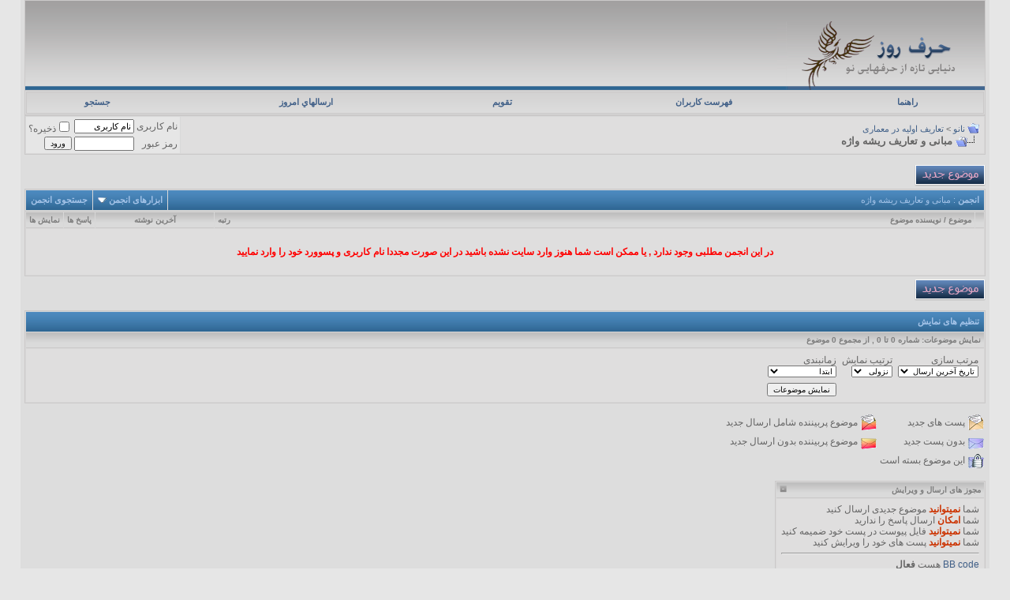

--- FILE ---
content_type: text/html; charset=UTF-8
request_url: http://nano.harferooz.com/forum83.html
body_size: 11163
content:
<!DOCTYPE html PUBLIC "-//W3C//DTD XHTML 1.0 Transitional//EN" "http://www.w3.org/TR/xhtml1/DTD/xhtml1-transitional.dtd">
<html xmlns="http://www.w3.org/1999/xhtml" dir="rtl" lang="fa">
<head>
<meta http-equiv="Content-Type" content="text/html; charset=UTF-8" />
<meta name="generator" content="vBulletin 3.8.12 by vBS" />

<meta name="keywords" content="مبانی و تعاریف ریشه واژه, نانو" />
<meta name="description" content="" />


<!-- CSS Stylesheet -->
<style type="text/css" id="vbulletin_css">
/**
* vBulletin 3.8.12 by vBS CSS
* Style: 'Style4'; Style ID: 5
*/
body
{
	background: #e6e6e6;
	color: #656565;
	font: 8pt tahoma,verdana, geneva, lucida, 'lucida grande', arial, helvetica, sans-serif;
	margin: 0px 0px 0px 0px;
	padding: 0px;
}
a:link, body_alink
{
	color: #416088;
	text-decoration: none;
}
a:visited, body_avisited
{
	color: #416088;
	text-decoration: none;
}
a:hover, a:active, body_ahover
{
	color: #52739f;
	text-decoration: underline;
}
.page
{
	background: #dddddd;
	color: #656565;
}
td, th, p, li
{
	font: 9pt tahoma,verdana, geneva, lucida, 'lucida grande', arial, helvetica, sans-serif;
}
.tborder
{
	background: #d8d8d8;
	color: #656565;
	border: 1px solid #cbc9c9;
}
.tcat
{
	background: #416088 url(morbid_blueb/gradients/gradient_tcat.gif) repeat-x top left;
	color: #a5c4e9;
	font: bold 11px tahoma,verdana, geneva, lucida, 'lucida grande', arial, helvetica, sans-serif;
}
.tcat a:link, .tcat_alink
{
	color: #a5c4e9;
	text-decoration: none;
}
.tcat a:visited, .tcat_avisited
{
	color: #a5c4e9;
	text-decoration: none;
}
.tcat a:hover, .tcat a:active, .tcat_ahover
{
	color: #a5c4e9;
	text-decoration: underline;
}
.thead
{
	background: #dadada url(morbid_blueb/gradients/gradient_thead.gif) repeat-x top left;
	color: #7d7d7d;
	font: bold 10px tahoma, verdana, geneva, lucida, 'lucida grande', arial, helvetica, sans-serif;
	border-bottom:1px solid #cbc9c9;
}
.thead a:link, .thead_alink
{
	color: #7d7d7d;
	text-decoration: none;
}
.thead a:visited, .thead_avisited
{
	color: #7d7d7d;
	text-decoration: none;
}
.thead a:hover, .thead a:active, .thead_ahover
{
	color: #7d7d7d;
	text-decoration: underline;
}
.tfoot
{
	background: #416088 url(morbid_blueb/gradients/gradient_tcat.gif) repeat-x top left;
	color: #a5c4e9;
}
.tfoot a:link, .tfoot_alink
{
	color: #a5c4e9;
	text-decoration: none;
}
.tfoot a:visited, .tfoot_avisited
{
	color: #a5c4e9;
	text-decoration: none;
}
.tfoot a:hover, .tfoot a:active, .tfoot_ahover
{
	color: #a5c4e9;
	text-decoration: underline;
}
.alt1, .alt1Active
{
	background: #dfdede;
	color: #656565;
	font: 9pt tahoma,verdana, geneva, lucida, 'lucida grande', arial, helvetica, sans-serif;
}
.alt2, .alt2Active
{
	background: #e6e6e6;
	color: #656565;
	font: 9pt tahoma,verdana, geneva, lucida, 'lucida grande', arial, helvetica, sans-serif;
}
.inlinemod
{
	background: #FFFFCC;
	color: #000000;
}
.wysiwyg
{
	background: #F5F5FF;
	color: #000000;
	font: 8pt tahoma,verdana, geneva, lucida, 'lucida grande', arial, helvetica, sans-serif;
}
textarea, .bginput
{
	font: 8pt tahoma,verdana, geneva, lucida, 'lucida grande', arial, helvetica, sans-serif;
}
.bginput option, .bginput optgroup
{
	font-size: 8pt;
	font-family: tahoma,verdana, geneva, lucida, 'lucida grande', arial, helvetica, sans-serif;
}
.button
{
	font: 10px tahoma,verdana, geneva, lucida, 'lucida grande', arial, helvetica, sans-serif;
}
select
{
	font: 10px tahoma,verdana, geneva, lucida, 'lucida grande', arial, helvetica, sans-serif;
}
option, optgroup
{
	font-size: 10px;
	font-family: tahoma,verdana, geneva, lucida, 'lucida grande', arial, helvetica, sans-serif;
}
.smallfont
{
	font: 9pt tahoma,verdana, geneva, lucida, 'lucida grande', arial, helvetica, sans-serif;
}
.time
{
	color: #656565;
}
.navbar
{
	font: 11px tahoma,verdana, geneva, lucida, 'lucida grande', arial, helvetica, sans-serif;
}
.highlight
{
	color: #FF0000;
	font-weight: bold;
}
.fjsel
{
	background: #3E5C92;
	color: #E0E0F6;
}
.fjdpth0
{
	background: #F7F7F7;
	color: #000000;
}
.panel
{
	background: #e7e9e9;
	color: #656565;
	padding: 10px;
	border: 1px outset;
}
.panelsurround
{
	background: #e9e9e9;
	color: #656565;
}
legend
{
	color: #656565;
	font: 10px tahoma,verdana, geneva, lucida, 'lucida grande', arial, helvetica, sans-serif;
}
.vbmenu_control
{
	background: #416088 url(morbid_blueb/gradients/gradient_tcat.gif) repeat-x top left;
	color: #a5c4e9;
	font: bold 11px tahoma,verdana, geneva, lucida, 'lucida grande', arial, helvetica, sans-serif;
	white-space: nowrap;
	cursor: pointer;
}
.vbmenu_control a:link, .vbmenu_control_alink
{
	color: #a5c4e9;
	text-decoration: none;
}
.vbmenu_control a:visited, .vbmenu_control_avisited
{
	color: #a5c4e9;
	text-decoration: none;
}
.vbmenu_control a:hover, .vbmenu_control a:active, .vbmenu_control_ahover
{
	color: #a5c4e9;
	text-decoration: underline;
}
.vbmenu_popup
{
	background: #FFFFFF;
	color: #656565;
	border: 1px solid #cbc9c9;
}
.vbmenu_option
{
	background: #e7e9e9;
	color: #000000;
	font: 11px tahoma,verdana, geneva, lucida, 'lucida grande', arial, helvetica, sans-serif;
	white-space: nowrap;
	cursor: pointer;
}
.vbmenu_option a:link, .vbmenu_option_alink
{
	color: #656565;
	text-decoration: none;
}
.vbmenu_option a:visited, .vbmenu_option_avisited
{
	color: #656565;
	text-decoration: none;
}
.vbmenu_option a:hover, .vbmenu_option a:active, .vbmenu_option_ahover
{
	color: #969696;
	text-decoration: none;
}
.vbmenu_hilite
{
	background: #d9e7f9;
	color: #416088;
	font: 11px tahoma,verdana, geneva, lucida, 'lucida grande', arial, helvetica, sans-serif;
	white-space: nowrap;
	cursor: pointer;
}
.vbmenu_hilite a:link, .vbmenu_hilite_alink
{
	color: #416088;
	text-decoration: none;
}
.vbmenu_hilite a:visited, .vbmenu_hilite_avisited
{
	color: #416088;
	text-decoration: none;
}
.vbmenu_hilite a:hover, .vbmenu_hilite a:active, .vbmenu_hilite_ahover
{
	color: #416088;
	text-decoration: none;
}
/* ***** styling for 'big' usernames on postbit etc. ***** */
.bigusername { font-size: 14pt; }

/* ***** small padding on 'thead' elements ***** */
td.thead, th.thead, div.thead { padding: 4px; }

/* ***** basic styles for multi-page nav elements */
.pagenav a { text-decoration: none; }
.pagenav td { padding: 2px 4px 2px 4px; }

/* ***** de-emphasized text */
.shade, a.shade:link, a.shade:visited { color: #777777; text-decoration: none; }
a.shade:active, a.shade:hover { color: #FF4400; text-decoration: underline; }
.tcat .shade, .thead .shade, .tfoot .shade { color: #DDDDDD; }

/* ***** define margin and font-size for elements inside panels ***** */
.fieldset { margin-bottom: 6px; }
.fieldset, .fieldset td, .fieldset p, .fieldset li { font-size: 11px; }
#wrapper {
width:100%;
margin:0 auto;
}
.header {
background:#a2a0a0 url(morbid_blueb/morbid_b/bgimg.gif) bottom center repeat-x;
margin:0;
padding:0;
height:115px;
border:1px solid #cbc9c9;
}
.navbox {
background: #dcdcdc url(morbid_blueb/morbid_b/navbak.gif) repeat-x;
height:28px;
border:1px solid #cbc9c9;
white-space: nowrap;
cursor: pointer;
}

.navm a {
color:#416088;
font:bold 11px tahoma;
text-decoration:none;
margin-right:20px;
}
.navm a:hover{
color:#8c8c8c;
text-decoration:underline;
}
</style>
<link rel="stylesheet" type="text/css" href="clientscript/vbulletin_important.css?v=3812vbs" />


<!-- / CSS Stylesheet -->

<script type="text/javascript" src="clientscript/yui/yahoo-dom-event/yahoo-dom-event.js?v=3812vbs"></script>
<script type="text/javascript" src="clientscript/yui/connection/connection-min.js?v=3812vbs"></script>
<script type="text/javascript">
<!--
var SESSIONURL = "s=17080a7343992c76cd63dcae16442db3&";
var SECURITYTOKEN = "guest";
var IMGDIR_MISC = "morbid_blueb/misc";
var vb_disable_ajax = parseInt("0", 10);
// -->
</script>
<script type="text/javascript" src="clientscript/vbulletin_global.js?v=3812vbs"></script>
<script type="text/javascript" src="clientscript/vbulletin_menu.js?v=3812vbs"></script>


<title>مبانی و تعاریف ریشه واژه - نانو</title>

</head>
<body>
<!-- logo -->
<div id="wrapper">
<!-- open content container -->

<div align="center">
	<div class="page" style="width:96%; text-align:right">
		<div style="padding:0px 5px 0px 5px" align="right">

<a name="top"></a>
<table border="0" width="100%" cellpadding="0" cellspacing="0" align="center" class="header">
<tr>



	<td align="right" valign="bottom"><a href="index.php?s=17080a7343992c76cd63dcae16442db3"><img src="morbid_blueb/morbid_b/logo.gif" border="0" alt="نانو" /></a></td>
	<td align="left" id="header_right_cell">
		&nbsp;
	</td>
</tr>
</table>
<!-- /logo -->

<!-- content table -->






<!-- nav buttons bar -->
<div class="tborder" style="padding:1px; border-top-width:0px">
	<table class="navbox" cellpadding="0" cellspacing="0" border="0" width="100%" align="center">
	<tr align="center">
		
		
		
		<td class="navm"><a href="faq.php?s=17080a7343992c76cd63dcae16442db3" accesskey="5">راهنما</a></td>
		
			<td class="navm"><a href="memberlist.php?s=17080a7343992c76cd63dcae16442db3">فهرست کاربران</a></td>
		
		<td class="navm"><a href="calendar.php?s=17080a7343992c76cd63dcae16442db3">تقویم</a></td>
		
			
				
				<td class="navm"><a href="search.php?s=17080a7343992c76cd63dcae16442db3&amp;do=getdaily" accesskey="2">ارسالهاي امروز</a></td>
				
				<td id="navbar_search" class="navm"><a href="search.php?s=17080a7343992c76cd63dcae16442db3" accesskey="4" rel="nofollow">جستجو</a> </td>
			
			
		
		
		
		</tr>
	</table>
</div>
<!-- / nav buttons bar -->
<!-- breadcrumb, login, pm info -->
<table class="tborder" cellpadding="6" cellspacing="1" border="0" width="100%" align="center">
<tr>
	<td class="alt1" width="100%">
		
			<table cellpadding="0" cellspacing="0" border="0">
			<tr valign="bottom">
				<td><a href="#" onclick="history.back(1); return false;"><img src="morbid_blueb/misc/navbits_start.gif" alt="بازگشت" border="0" /></a></td>
				<td>&nbsp;</td>
				<td width="100%"><span class="navbar"><a href="index.php?s=17080a7343992c76cd63dcae16442db3" accesskey="1">نانو</a></span> 
	<span class="navbar">&gt; <a href="forumdisplay.php?s=17080a7343992c76cd63dcae16442db3&amp;f=82">تعاریف اولیه در معماری</a></span>

</td>
			</tr>
			<tr>
				<td class="navbar" style="font-size:10pt; padding-top:1px" colspan="3"><a href="/forumdisplay.php?f=83"><img class="inlineimg" src="morbid_blueb/misc/navbits_finallink_rtl.gif" alt="بازنگری این صفحه" border="0" /></a> <strong>
	مبانی و تعاریف ریشه واژه

</strong></td>
			</tr>
			</table>
		
	</td>

	<td class="alt2" nowrap="nowrap" style="padding:0px">
		<!-- login form -->
		<form action="login.php?do=login" method="post" onsubmit="md5hash(vb_login_password, vb_login_md5password, vb_login_md5password_utf, 0)">
		<script type="text/javascript" src="clientscript/vbulletin_md5.js?v=3812vbs"></script>
		<table cellpadding="0" cellspacing="3" border="0">
		<tr>
			<td class="smallfont" style="white-space: nowrap;"><label for="navbar_username">نام کاربری</label></td>
			<td><input type="text" class="bginput" style="font-size: 11px" name="vb_login_username" id="navbar_username" size="10" accesskey="u" tabindex="101" value="نام کاربری" onfocus="if (this.value == 'نام کاربری') this.value = '';" /></td>
			<td class="smallfont" nowrap="nowrap"><label for="cb_cookieuser_navbar"><input type="checkbox" name="cookieuser" value="1" tabindex="103" id="cb_cookieuser_navbar" accesskey="c" />ذخیره؟</label></td>
		</tr>
		<tr>
			<td class="smallfont"><label for="navbar_password">رمز عبور</label></td>
			<td><input type="password" class="bginput" style="font-size: 11px" name="vb_login_password" id="navbar_password" size="10" tabindex="102" /></td>
			<td><input type="submit" class="button" value="ورود" tabindex="104" title="نام کاربری و رمز عبور خود را برای ورود در بخش های مشخص شده بنویسید ,یا با کلیک بر'ثبت نام' یک حساب کاربری برای خود بسازید" accesskey="s" /></td>
		</tr>
		</table>
		<input type="hidden" name="s" value="17080a7343992c76cd63dcae16442db3" />
		<input type="hidden" name="securitytoken" value="guest" />
		<input type="hidden" name="do" value="login" />
		<input type="hidden" name="vb_login_md5password" />
		<input type="hidden" name="vb_login_md5password_utf" />
		</form>
		<!-- / login form -->
	</td>

</tr>
</table>
<!-- / breadcrumb, login, pm info -->


<br />






<!-- NAVBAR POPUP MENUS -->

	
	<!-- header quick search form -->
	<div class="vbmenu_popup" id="navbar_search_menu" style="display:none" align="right">
		<table cellpadding="4" cellspacing="1" border="0">
		<tr>
			<td class="thead">جستجوی انجمن ها</td>
		</tr>
		<tr>
			<td class="vbmenu_option" title="nohilite">
				<form action="search.php?do=process" method="post">

					<input type="hidden" name="do" value="process" />
					<input type="hidden" name="quicksearch" value="1" />
					<input type="hidden" name="childforums" value="1" />
					<input type="hidden" name="exactname" value="1" />
					<input type="hidden" name="s" value="17080a7343992c76cd63dcae16442db3" />
					<input type="hidden" name="securitytoken" value="guest" />
					<div><input type="text" class="bginput" name="query" size="25" tabindex="1001" /><input type="submit" class="button" value="برو" tabindex="1004" /></div>
					<div style="margin-top:6px">
						<label for="rb_nb_sp0"><input type="radio" name="showposts" value="0" id="rb_nb_sp0" tabindex="1002" checked="checked" />نمایش موضوعات</label>
						&nbsp;
						<label for="rb_nb_sp1"><input type="radio" name="showposts" value="1" id="rb_nb_sp1" tabindex="1003" />نمایش پست ها</label>
					</div>
				</form>
			</td>
		</tr>
		
		<tr>
			<td class="vbmenu_option"><a href="tags.php?s=17080a7343992c76cd63dcae16442db3" rel="nofollow">Tag Search</a></td>
		</tr>
		
		<tr>
			<td class="vbmenu_option"><a href="search.php?s=17080a7343992c76cd63dcae16442db3" accesskey="4" rel="nofollow">جستجوی پیشرفته</a></td>
		</tr>
		
		</table>
	</div>
	<!-- / header quick search form -->
	

	
<!-- / NAVBAR POPUP MENUS -->

<!-- PAGENAV POPUP -->
	<div class="vbmenu_popup" id="pagenav_menu" style="display:none">
		<table cellpadding="4" cellspacing="1" border="0">
		<tr>
			<td class="thead" nowrap="nowrap">برو به صفحه ...</td>
		</tr>
		<tr>
			<td class="vbmenu_option" title="nohilite">
			<form action="index.php" method="get" onsubmit="return this.gotopage()" id="pagenav_form">
				<input type="text" class="bginput" id="pagenav_itxt" style="font-size:11px" size="4" />
				<input type="button" class="button" id="pagenav_ibtn" value="برو" />
			</form>
			</td>
		</tr>
		</table>
	</div>
<!-- / PAGENAV POPUP -->







<!-- threads list  -->

<form action="inlinemod.php?forumid=83" method="post" id="inlinemodform">
<input type="hidden" name="url" value="" />
<input type="hidden" name="s" value="17080a7343992c76cd63dcae16442db3" />
<input type="hidden" name="securitytoken" value="guest" />
<input type="hidden" name="forumid" value="83" />

<!-- controls above thread list -->
<table cellpadding="0" cellspacing="0" border="0" width="100%" style="margin-bottom:3px">
<tr valign="bottom">
	<td class="smallfont"><a href="newthread.php?s=17080a7343992c76cd63dcae16442db3&amp;do=newthread&amp;f=83" rel="nofollow"><img src="morbid_blueb/buttons/newthread.gif" alt="ارسال موضوع جدید" border="0" /></a></td>
	
</tr>
</table>
<!-- / controls above thread list -->
<table class="tborder" cellpadding="6" cellspacing="1" border="0" width="100%" align="center" style="border-bottom-width:0px">
<tr>
	<td class="tcat" width="100%">انجمن<span class="normal"> : مبانی و تعاریف ریشه واژه</span></td>
	<td class="vbmenu_control" id="forumtools" nowrap="nowrap"><a href="/forumdisplay.php?f=83&amp;nojs=1#goto_forumtools" rel="nofollow">ابزارهای انجمن</a> <script type="text/javascript"> vbmenu_register("forumtools"); </script></td>
	
	<td class="vbmenu_control" id="forumsearch" nowrap="nowrap"><a href="search.php?s=17080a7343992c76cd63dcae16442db3&amp;f=83" rel="nofollow">جستجوی انجمن</a></td>
	
</tr>
</table>

<table class="tborder" cellpadding="6" cellspacing="1" border="0" width="100%" align="center" id="threadslist">
<tbody>

<tr>

	
		<td class="thead" colspan="2">&nbsp;</td>
	
	<td class="thead" width="100%">
		<span style="float:left"><a href="forumdisplay.php?s=17080a7343992c76cd63dcae16442db3&amp;f=83&amp;daysprune=-1&amp;order=desc&amp;sort=voteavg" rel="nofollow">رتبه</a> </span>
		<a href="forumdisplay.php?s=17080a7343992c76cd63dcae16442db3&amp;f=83&amp;daysprune=-1&amp;order=asc&amp;sort=title" rel="nofollow">موضوع</a>  /
		<a href="forumdisplay.php?s=17080a7343992c76cd63dcae16442db3&amp;f=83&amp;daysprune=-1&amp;order=asc&amp;sort=postusername" rel="nofollow">نویسنده موضوع</a> 
	</td>
	<td class="thead" width="150" align="center" nowrap="nowrap"><span style="white-space:nowrap"><a href="forumdisplay.php?s=17080a7343992c76cd63dcae16442db3&amp;f=83&amp;daysprune=-1&amp;order=desc&amp;sort=lastpost" rel="nofollow">آخرين نوشته</a> </span></td>
	<td class="thead" align="center" nowrap="nowrap"><span style="white-space:nowrap"><a href="forumdisplay.php?s=17080a7343992c76cd63dcae16442db3&amp;f=83&amp;daysprune=-1&amp;order=desc&amp;sort=replycount" rel="nofollow">پاسخ ها</a> </span></td>
	<td class="thead" align="center" nowrap="nowrap"><span style="white-space:nowrap"><a href="forumdisplay.php?s=17080a7343992c76cd63dcae16442db3&amp;f=83&amp;daysprune=-1&amp;order=desc&amp;sort=views" rel="nofollow">نمایش ها</a> </span></td>

	

</tr>
</tbody>


	<!-- show no threads message -->
	<tbody>
	<tr>
		<td class="alt1" colspan="6" align="center">
			<div style="padding: 16px">
				<strong><font color="#FF0000"><b>در این انجمن مطلبی وجود ندارد , یا  ممکن است شما هنوز وارد سایت نشده باشید در این صورت مجددا نام کاربری و پسوورد خود را وارد نمایید</span></b></strong>
			</div>
		</td>
	</tr>
	</tbody>
	<!-- end show no threads message -->

</table>

<!-- controls below thread list -->
<table cellpadding="0" cellspacing="0" border="0" width="100%" style="margin-top:3px">
<tr valign="top">
	<td class="smallfont"><a href="newthread.php?s=17080a7343992c76cd63dcae16442db3&amp;do=newthread&amp;f=83" rel="nofollow"><img src="morbid_blueb/buttons/newthread.gif" alt="ارسال موضوع جدید" border="0" /></a></td>
	
</tr>
</table>
<!-- / controls below thread list -->

</form>
<br />



<!-- Active Users in this Forum (and sub-forums) and Moderators -->

<form action="forumdisplay.php" method="get">
<input type="hidden" name="s" value="17080a7343992c76cd63dcae16442db3" />
<input type="hidden" name="f" value="83" />
<input type="hidden" name="page" value="1" />
<input type="hidden" name="pp" value="20" />

<table class="tborder" cellpadding="6" cellspacing="1" border="0" width="100%" align="center">
<tr>
	<td class="tcat">تنظیم های نمایش</td>
	
	
</tr>
<tr>
	<td class="thead">نمایش موضوعات: شماره 0 تا 0 , از مجموع ‍0 موضوع</td>
	
	
</tr>
<tr valign="top">
	<td class="alt1">

		<table cellpadding="0" cellspacing="1" border="0">
		<tr valign="bottom">
			<td class="smallfont" style="padding-left:6px">
				<div><label for="sel_sort">مرتب سازی</label></div>
				<select name="sort" id="sel_sort">
					<option value="title" >عنوان موضوع</option>
					<option value="lastpost" selected="selected">تاریخ آخرین ارسال</option>
					<option value="dateline" >زمان شروع موضوع</option>
					<option value="replycount" >تعداد پاسخ ها</option>
					<option value="views" >تعداد بازدیدها</option>
					<option value="postusername" >نویسنده موضوع</option>
					<option value="voteavg" >رتبه بندی موضوع</option>
				</select>
			</td>
			<td class="smallfont" style="padding-left:6px">
				<div><label for="sel_order">ترتیب نمایش</label></div>
				<select name="order" id="sel_order">
					<option value="asc" >صعودی</option>
					<option value="desc" selected="selected">نزولی</option>
				</select>
			</td>
			<td class="smallfont">
				<div><label for="sel_daysprune">زمانبندی</label></div>
				<select name="daysprune" id="sel_daysprune">
					<option value="1" >دیروز</option>
					<option value="2" >2 روز گذشته</option>
					<option value="7" >هفته گذشته</option>
					<option value="10" >10 روز گذشته</option>
					<option value="14" >2 هفته گذشته</option>
					<option value="30" >ماه گذشته</option>
					<option value="45" >45 روز گذشته</option>
					<option value="60" >2 ماه گذشته</option>
					<option value="75" >75 روز گذشته</option>
					<option value="100" >100 روز گذشته</option>
					<option value="365" >سال گذشته</option>
					<option value="-1" selected="selected">ابتدا</option>
				</select>
			</td>
		</tr>
		<tr valign="bottom">
			<td class="smallfont" colspan="2">
			
				&nbsp;
			
			</td>
			<td class="smallfont" align="left" style="padding-top:6px">
				<input type="submit" class="button" value="نمایش موضوعات" />
			</td>
		</tr>
		</table>

	</td>
	
	
</tr>
</table>

</form>
<!-- End Active Users in this Forum (and sub-forums) and Moderators -->


<br />
<!-- popup menu contents -->


<!-- forum tools menu -->
<div class="vbmenu_popup" id="forumtools_menu" style="display:none">
<form action="moderator.php?f=83" method="post" name="forumadminform">
	<table cellpadding="4" cellspacing="1" border="0">
	<tr><td class="thead">ابزارهای انجمن<a name="goto_forumtools"></a></td></tr>
	<tr><td class="vbmenu_option"><a href="newthread.php?s=17080a7343992c76cd63dcae16442db3&amp;do=newthread&amp;f=83" rel="nofollow">ارسال موضوع جدید</a></td></tr>
	<tr><td class="vbmenu_option"><a href="forumdisplay.php?s=17080a7343992c76cd63dcae16442db3&amp;do=markread&amp;f=83&amp;markreadhash=guest" rel="nofollow" onclick="return mark_forum_read(83);">علامتگذاری این انجمن به نشانه خوانده شدن</a></td></tr>
	<tr>
		<td class="vbmenu_option">
		
			<a href="subscription.php?s=17080a7343992c76cd63dcae16442db3&amp;do=addsubscription&amp;f=83" rel="nofollow">اشتراک در این انجمن</a>
		
		</td>
	</tr>
	<tr><td class="vbmenu_option"><a href="forumdisplay.php?s=17080a7343992c76cd63dcae16442db3&amp;f=82" rel="nofollow">بازگشت به صفحه اصلی این انجمن</a></td></tr>
	
	</table>
</form>
</div>
<!-- / forum tools menu -->

<!-- inline mod menu -->

<!-- / inline mod menu -->

<!-- / popup menu contents -->




<!-- ############## END THREADS LIST ##############  -->


<script type="text/javascript" src="clientscript/vbulletin_read_marker.js?v=3812vbs"></script>
<script type="text/javascript">
<!--
vbphrase['doubleclick_forum_markread'] = "دوبار کلیک کنید بر روی آیکون نشانه گذاري انجمن ها به عنوان خوانده شده";
init_forum_readmarker_system();
//-->
</script>


<!-- forum search menu -->
<div class="vbmenu_popup" id="forumsearch_menu" style="display:none">
<form action="search.php?do=process" method="post">
	<table cellpadding="4" cellspacing="1" border="0">
	<tr>
		<td class="thead">جستجوی انجمن<a name="goto_forumsearch"></a></td>
	</tr>
	<tr>
		<td class="vbmenu_option" title="nohilite">
			<input type="hidden" name="s" value="17080a7343992c76cd63dcae16442db3" />
			<input type="hidden" name="securitytoken" value="guest" />
			<input type="hidden" name="do" value="process" />
			<input type="hidden" name="forumchoice[]" value="83" />
			<input type="hidden" name="childforums" value="1" />
			<input type="hidden" name="exactname" value="1" />
			<div><input type="text" class="bginput" name="query" size="25" tabindex="1001" /><input type="submit" class="button" value="برو" accesskey="s" tabindex="1004" /></div>
		</td>
	</tr>
	<tr>
		<td class="vbmenu_option" title="nohilite">
			<label for="rb_fd_sp0"><input type="radio" name="showposts" value="0" id="rb_fd_sp0" tabindex="1002" checked="checked" />نمایش موضوعات</label>
			&nbsp;
			<label for="rb_fd_sp1"><input type="radio" name="showposts" value="1" id="rb_fd_sp1" tabindex="1003" />نمایش پست ها</label>
		</td>
	</tr>
	<tr>
		<td class="vbmenu_option"><a href="search.php?s=17080a7343992c76cd63dcae16442db3&amp;f=83" rel="nofollow">جستجوی پیشرفته</a></td>
	</tr>
	</table>
</form>
</div>
<!-- / forum search menu -->


<!-- icon key -->

<table cellpadding="2" cellspacing="0" border="0">
<tr>
	<td><img src="morbid_blueb/statusicon/thread_new.gif" alt="پست های جدید" border="0" /></td>
	<td class="smallfont">پست های جدید</td>
	
		<td><img src="morbid_blueb/statusicon/thread_hot_new.gif" alt="بیشترین نسبت به 15 پاسخ یا  150 نمایش" border="0" /></td>
		<td class="smallfont">موضوع پربیننده شامل ارسال جدید</td>
	
</tr>
<tr>
	<td><img src="morbid_blueb/statusicon/thread.gif" alt="بدون پست جدید" border="0" /></td>
	<td class="smallfont">بدون پست جدید</td>
	
		<td><img src="morbid_blueb/statusicon/thread_hot.gif" alt="بیشترین نسبت به 15 پاسخ یا  150 نمایش" border="0" /></td>
		<td class="smallfont">موضوع پربیننده بدون ارسال جدید</td>
	
</tr>
<tr>
	<td><img src="morbid_blueb/statusicon/thread_lock.gif" alt="موضوع بسته شد" border="0" /></td>
	<td class="smallfont">این موضوع بسته است</td>
	
		<td colspan="2">&nbsp;</td>
	
</tr>
</table>

<!-- / icon key -->

<!-- forum rules & forum jump -->
<table cellpadding="0" cellspacing="0" border="0" width="100%" align="center">
<tr valign="bottom">
	<td width="100%">
		<div class="smallfont">&nbsp;</div>
		<table class="tborder" cellpadding="6" cellspacing="1" border="0" width="210">
<thead>
<tr>
	<td class="thead">
		<a style="float:left" href="#top" onclick="return toggle_collapse('forumrules')"><img id="collapseimg_forumrules" src="morbid_blueb/buttons/collapse_thead.gif" alt="" border="0" /></a>
		مجوز های ارسال و ویرایش
	</td>
</tr>
</thead>
<tbody id="collapseobj_forumrules" style="">
<tr>
	<td class="alt1" nowrap="nowrap"><div class="smallfont">
		
		<div>شما <font color="#CC3300"> <strong>نمیتوانید</strong></font> موضوع جدیدی ارسال کنید</div>
		<div>شما <font color="#CC3300"> <strong>امکان</strong></font> ارسال پاسخ را ندارید</div>
		<div>شما <font color="#CC3300"> <strong>نمیتوانید</strong></font> فایل پیوست در پست خود ضمیمه کنید</div>
		<div>شما <font color="#CC3300"> <strong>نمیتوانید</strong></font> پست های خود را ویرایش کنید</div>
		<hr />
		
		<div><a href="misc.php?s=17080a7343992c76cd63dcae16442db3&amp;do=bbcode" target="_blank">BB code</a> هست <strong>فعال</strong></div>
		<div><a href="misc.php?s=17080a7343992c76cd63dcae16442db3&amp;do=showsmilies" target="_blank">شکلک ها</a> <strong>فعال</strong> است</div>
		<div>کد <a href="misc.php?s=17080a7343992c76cd63dcae16442db3&amp;do=bbcode#imgcode" target="_blank">[IMG]</a> <strong>فعال</strong> است</div>
		<div>کد <font color="#FF0000">HTML</font> <strong>غیر فعال</strong> است
</div>
		<hr />
		<div><b>
<a href="misc.php?s=17080a7343992c76cd63dcae16442db3&amp;do=showrules" target="_blank"><font color="#FF0000">قوانین انجمن</font></a><font color="#FF0000">
</font></b></div>
	</div></td>
</tr>
</tbody>
</table>
	</td>
	<td>
		<div class="smallfont" style="text-align:right; white-space:nowrap">
	<form action="forumdisplay.php" method="get">
	<input type="hidden" name="s" value="17080a7343992c76cd63dcae16442db3" />
	<input type="hidden" name="daysprune" value="-1" />
	<strong><font color="#008000"><b>انتخاب سریع یک انجمن
</span></b></strong><br />
	<select name="f" onchange="this.form.submit();">
		<optgroup label="نقشه سایت">
			<option value="cp" >کنترل پنل شما</option>
			<option value="pm" >پیام خصوصی</option>
			<option value="subs" >اشتراک ها</option>
			<option value="wol" >" مشاهده کاربران آنلاین حاضر در سایت"</option>
			<option value="search" >جستجوی انجمن ها</option>
			<option value="home" >فهرست انجمن ها</option>
		</optgroup>
		
		<optgroup label="انجمن ها">
		<option value="133" class="fjdpth0" > قوانین ، اطلاعیه ها و راهنمای سایت</option>
<option value="134" class="fjdpth1" >&nbsp; &nbsp;  راهنمای سایت (راهنمای استفاده از بخش های مختلف سایت)</option>
<option value="76" class="fjdpth0" > اخبار</option>
<option value="79" class="fjdpth1" >&nbsp; &nbsp;  اکتشافات جدید معماری</option>
<option value="80" class="fjdpth1" >&nbsp; &nbsp;  جوایز معتبر معماری</option>
<option value="78" class="fjdpth1" >&nbsp; &nbsp;  روشهای نوین طراحی</option>
<option value="77" class="fjdpth1" >&nbsp; &nbsp;  زمان بندی نمایشگاهها</option>
<option value="81" class="fjdpth1" >&nbsp; &nbsp;  سایر خبرها</option>
<option value="82" class="fjdpth0" > تعاریف اولیه در معماری</option>
<option value="83" class="fjsel" selected="selected">&nbsp; &nbsp;  مبانی و تعاریف ریشه واژه</option>
<option value="84" class="fjdpth1" >&nbsp; &nbsp;  مفهوم در معماری</option>
<option value="1" class="fjdpth0" > بخشبندی معماری</option>
<option value="2" class="fjdpth1" >&nbsp; &nbsp;  معماری سنتی</option>
<option value="3" class="fjdpth1" >&nbsp; &nbsp;  معماری مذهبی</option>
<option value="5" class="fjdpth1" >&nbsp; &nbsp;  معماری بومی</option>
<option value="6" class="fjdpth1" >&nbsp; &nbsp;  معماری منظر(محوطه سازی)</option>
<option value="11" class="fjdpth1" >&nbsp; &nbsp;  معماری داخلی</option>
<option value="7" class="fjdpth1" >&nbsp; &nbsp;  معماری نوین (مدرن)</option>
<option value="8" class="fjdpth1" >&nbsp; &nbsp;  معماری پست مدرن</option>
<option value="9" class="fjdpth1" >&nbsp; &nbsp;  معماری واکنشی</option>
<option value="10" class="fjdpth1" >&nbsp; &nbsp;  معماری پایدار</option>
<option value="12" class="fjdpth0" > مباحث مطرح در معماری</option>
<option value="13" class="fjdpth1" >&nbsp; &nbsp;  معماری ایران باستان</option>
<option value="30" class="fjdpth2" >&nbsp; &nbsp; &nbsp; &nbsp;  شیوه پارسی</option>
<option value="94" class="fjdpth2" >&nbsp; &nbsp; &nbsp; &nbsp;  شیوه پارتی</option>
<option value="95" class="fjdpth2" >&nbsp; &nbsp; &nbsp; &nbsp;  شیوه خراسانی</option>
<option value="96" class="fjdpth2" >&nbsp; &nbsp; &nbsp; &nbsp;  شیوه رازی</option>
<option value="97" class="fjdpth2" >&nbsp; &nbsp; &nbsp; &nbsp;  شیوه آذری</option>
<option value="98" class="fjdpth2" >&nbsp; &nbsp; &nbsp; &nbsp;  شیوه اصفهانی</option>
<option value="99" class="fjdpth2" >&nbsp; &nbsp; &nbsp; &nbsp;  شیوه معاصر</option>
<option value="100" class="fjdpth2" >&nbsp; &nbsp; &nbsp; &nbsp;  معماری اسلامی در ایران</option>
<option value="14" class="fjdpth1" >&nbsp; &nbsp;  گونه های معماری ایرانی</option>
<option value="15" class="fjdpth1" >&nbsp; &nbsp;  دکوراسیون و معماری داخلی</option>
<option value="16" class="fjdpth1" >&nbsp; &nbsp;  معماری خارجی</option>
<option value="59" class="fjdpth2" >&nbsp; &nbsp; &nbsp; &nbsp;  معماری گوتیک</option>
<option value="101" class="fjdpth2" >&nbsp; &nbsp; &nbsp; &nbsp;  معماری بین النهرین</option>
<option value="102" class="fjdpth2" >&nbsp; &nbsp; &nbsp; &nbsp;  معماری پیش از تاریخ</option>
<option value="103" class="fjdpth2" >&nbsp; &nbsp; &nbsp; &nbsp;  معماری مصر باستان</option>
<option value="104" class="fjdpth2" >&nbsp; &nbsp; &nbsp; &nbsp;  معماری یونان باستان</option>
<option value="105" class="fjdpth2" >&nbsp; &nbsp; &nbsp; &nbsp;  معماری روم باستان</option>
<option value="106" class="fjdpth2" >&nbsp; &nbsp; &nbsp; &nbsp;  معماری صدر مسیحیت (رومانسک بیزانس)</option>
<option value="60" class="fjdpth2" >&nbsp; &nbsp; &nbsp; &nbsp;  معماری باروک</option>
<option value="61" class="fjdpth2" >&nbsp; &nbsp; &nbsp; &nbsp;  معماری روکوکو</option>
<option value="62" class="fjdpth2" >&nbsp; &nbsp; &nbsp; &nbsp;  معماری نئوکلاسیک</option>
<option value="17" class="fjdpth1" >&nbsp; &nbsp;  معماری سازمانی</option>
<option value="18" class="fjdpth1" >&nbsp; &nbsp;  هنر مفهومی در معماری</option>
<option value="19" class="fjdpth1" >&nbsp; &nbsp;  معماری مجازی</option>
<option value="20" class="fjdpth1" >&nbsp; &nbsp;  فنگ شویی- معماری ودایی</option>
<option value="21" class="fjdpth1" >&nbsp; &nbsp;  معماری چند لایه ای (MVC)</option>
<option value="22" class="fjdpth1" >&nbsp; &nbsp;  معماری ارگانیک</option>
<option value="23" class="fjdpth1" >&nbsp; &nbsp;  معماری هتل</option>
<option value="85" class="fjdpth1" >&nbsp; &nbsp;  معماری اماکن مذهبی (معبد سازی - مسجد-...)</option>
<option value="86" class="fjdpth1" >&nbsp; &nbsp;  معماری اماکن فرهنگی (فرهنگسرا - مدارس ...)</option>
<option value="87" class="fjdpth1" >&nbsp; &nbsp;  شهرسازی</option>
<option value="88" class="fjdpth1" >&nbsp; &nbsp;  مرمت بناها و بافتهای تاریخی</option>
<option value="89" class="fjdpth1" >&nbsp; &nbsp;  مدیریت پروژه و ساخت</option>
<option value="31" class="fjdpth0" > فن معماری</option>
<option value="44" class="fjdpth1" >&nbsp; &nbsp;  اقلیم در معماری</option>
<option value="32" class="fjdpth1" >&nbsp; &nbsp;  عناصر و جزئیات</option>
<option value="33" class="fjdpth1" >&nbsp; &nbsp;  اطلاعات سازه ها</option>
<option value="34" class="fjdpth1" >&nbsp; &nbsp;  استانداردها , ضوابط و تعاریف طراحی</option>
<option value="39" class="fjdpth0" > سایر عناوین</option>
<option value="41" class="fjdpth1" >&nbsp; &nbsp;  سبک های معماری</option>
<option value="42" class="fjdpth1" >&nbsp; &nbsp;  سوالات، تست ها و کنکور معماری</option>
<option value="43" class="fjdpth1" >&nbsp; &nbsp;  ابزار ها و تجهیزات مورد استفاده در معماری</option>
<option value="63" class="fjdpth1" >&nbsp; &nbsp;  کاربرد صنایع دستی در معماری</option>
<option value="64" class="fjdpth1" >&nbsp; &nbsp;  مبحث انرژی در معماری</option>
<option value="40" class="fjdpth1" >&nbsp; &nbsp;  معمارهای مطرح دنیا و آثار آنها</option>
<option value="67" class="fjdpth1" >&nbsp; &nbsp;  معماری و روانشناسی</option>
<option value="65" class="fjdpth1" >&nbsp; &nbsp;  طنز و معماری</option>
<option value="66" class="fjdpth1" >&nbsp; &nbsp;  کارگاه معماری کودکان</option>
<option value="24" class="fjdpth0" > معرفی و دانلود</option>
<option value="92" class="fjdpth1" >&nbsp; &nbsp;  معرفی و دانلود کتاب ها و مجلات معماری دنیا</option>
<option value="90" class="fjdpth1" >&nbsp; &nbsp;  معرفی و دانلود نرم افزارهای مرتبط با معماری</option>
<option value="25" class="fjdpth1" >&nbsp; &nbsp;  برسی و دانلود نقشه ها و پلانهای معماری</option>
<option value="26" class="fjdpth1" >&nbsp; &nbsp;  برسی و دانلود مقالات مطرح معماری</option>
<option value="45" class="fjdpth1" >&nbsp; &nbsp;  مطالعه و دانلود پروژه های دانشجویی</option>
<option value="27" class="fjdpth1" >&nbsp; &nbsp;  گالری عکس و دانلود تصاویر</option>
<option value="28" class="fjdpth1" >&nbsp; &nbsp;  سایر</option>
<option value="93" class="fjdpth0" > گفتمان آزاد</option>
<option value="49" class="fjdpth1" >&nbsp; &nbsp;  گفتگوی آزاد پیرامون سایر بخش ها</option>

		</optgroup>
		
	</select><input type="submit" class="button" value="برو"  />
	</form>
</div>
		
	</td>
</tr>
</table>
<!-- / forum rules & forum jump -->

<p style="text-align: center;">
	<a href="http://wardreams.com" target="_blank" title="War Dreams">War Dreams</a>&nbsp; &nbsp; <a href="http://superperfectbody.com" target="_blank" title="Super Perfect Body">Super Perfect Body</a>&nbsp; &nbsp; <a href="http://scarynature.com" target="_blank" title="Scary Nature">Scary Nature</a>&nbsp; &nbsp; <a href="http://loversschool.com" target="_blank" title="Lovers School">Lovers School</a>&nbsp; &nbsp; <a href="http://winnertrick.com" target="_blank" title="Winner Trick">Winner Trick</a>&nbsp; &nbsp; <a href="http://hipsychology.com" target="_blank" title="Hi Psychology">Hi Psychology</a>&nbsp; &nbsp; <a href="http://loseaddiction.com" target="_blank" title="Lose Addiction">Lose Addiction</a>&nbsp; &nbsp; <a href="http://survivalacts.com" target="_blank" title="Survival Acts">Survival Acts</a>&nbsp; &nbsp; <a href="http://theeasttravel.com" target="_blank" title="The East Travel">The East Travel</a>&nbsp; &nbsp; <a href="http://nearfuturetech.com" target="_blank" title="Near Future Tech">Near Future Tech</a>&nbsp; &nbsp; <a href="http://howcookfood.com" target="_blank" title="How Cook Food">How Cook Food</a>&nbsp; &nbsp; <a href="http://wonderfulsearch.com" target="_blank" title="Wonderful Search">Wonderful Search</a>&nbsp; &nbsp; <a href="http://discommend.com" target="_blank" title="Discommend">Discommend</a></p><p style="text-align: center;"><a href="http://bookforever.com" target="_blank" title="Book Forever">Book Forever</a>&nbsp; &nbsp;&nbsp;<a href="http://electronic1.com" target="_blank" title="Electronic 1">Electronic 1</a>&nbsp; &nbsp;&nbsp;<a href="http://sciencedoors.com" target="_blank" title="Science Doors">Science Doors</a>&nbsp; &nbsp; <a href="http://theperfectoffers.com" target="_blank" title="Perfect Offers">The Perfect Offers</a>&nbsp; &nbsp;&nbsp;<a href="http://triproads.com" target="_blank" title="Trip Roads">Trip Roads</a>&nbsp; &nbsp;&nbsp;<a href="http://traveltriptime.com" target="_blank" title="Travel Trip Time">Travel Trip Time</a>&nbsp;&nbsp;&nbsp; <a href="http://www.bestgamesof.com" target="_blank" title="Best Games Of">Best Games Of</a>&nbsp; &nbsp;&nbsp;<a href="http://shopinstrument.com" target="_blank" title="Shop Instrument">Shop Instrument</a>&nbsp;&nbsp;&nbsp; <a href="http://allowedly.com" target="_blank" title="Allowedly">Allowedly</a></p>

<br />
<div class="smallfont" align="center">All times are GMT. The time now is <span class="time">12:55 PM</span>.</div>
<br />


		</div>
	</div>
</div>

<!-- / close content container -->
<!-- /content area table -->

<form action="index.php" method="get" style="clear:left">

<table cellpadding="8" cellspacing="0" border="0" width="100%" class="tfoot" align="center">
<tr>
	
		<td class="smallfont">
			
		<td class="tfoot">
			<select name="styleid" onchange="switch_id(this, 'style')">
				<optgroup label="انتخاب قالب سریع">
					<option value="2" class="" >-- Style1</option>
<option value="3" class="" >-- Style2</option>
<option value="4" class="" >-- Style3</option>
<option value="5" class="" selected="selected">-- Style4</option>
<option value="6" class="" >-- Style5</option>
<option value="7" class="" >-- Style6</option>
<option value="8" class="" >-- Style7</option>
<option value="9" class="" >-- Style8</option>
<option value="10" class="" >-- Style9</option>
<option value="11" class="" >-- Style10</option>

				</optgroup>
			</select>
		</td>
	
		
	
	<td align="right" width="100%">
		<div class="smallfont">
			<strong>
				<a href="sendmessage.php?s=17080a7343992c76cd63dcae16442db3" rel="nofollow" accesskey="9">تماس با ما</a> -
				<a href="http://nano.harferooz.com">نانو</a> -
				
				
				<a href="archive/index.php">بایگانی</a> -
			
 				<a href="#top" onclick="self.scrollTo(0, 0); return false;">بالا</a>
			</strong>	
               	</div>
	</td>
</tr>
</table>

<br />

<div align="center">
<div class="smallfont" align="center">
<strong>کپی رایت © 1388 . کلیه حقوق برای وبگاه حرف روز محفوظ است</strong>
</div>
	<div class="smallfont" align="center">
	
	</div>
</div>

</form>
<br />


<!-- auto DST correction code -->
<form action="profile.php?do=dst" method="post" name="dstform">
	<input type="hidden" name="s" value="" />
	<input type="hidden" name="securitytoken" value="guest" />
	<input type="hidden" name="do" value="dst" />
</form>
<script type="text/javascript">
<!--
	var tzOffset = 0 + 0;
	var utcOffset = new Date().getTimezoneOffset() / 60;
	if (Math.abs(tzOffset + utcOffset) == 1)
	{	// Dst offset is 1 so its changed
		document.forms.dstform.submit();
	}
//-->
</script>
<!-- / auto DST correction code -->


<script type="text/javascript">
<!--
	// Main vBulletin Javascript Initialization
	vBulletin_init();
//-->
</script>
</body>
</html>
</body>
</html>